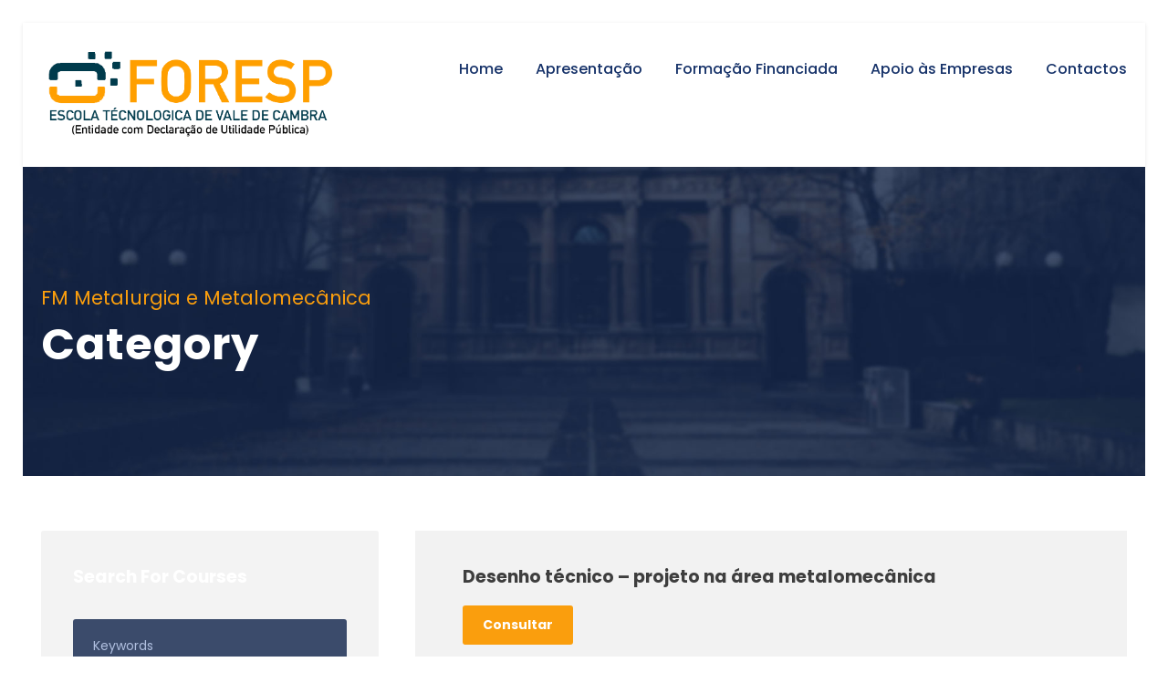

--- FILE ---
content_type: text/html; charset=UTF-8
request_url: https://site.foresp.pt/course_category/fm-metalurgia-e-metalomecanica/
body_size: 9789
content:
<!DOCTYPE html>
<html lang="pt-PT" class="no-js">
<head>
	<meta charset="UTF-8">
	<meta name="viewport" content="width=device-width, initial-scale=1">
	<link rel="profile" href="http://gmpg.org/xfn/11">
	<link rel="pingback" href="https://site.foresp.pt/xmlrpc.php">
	<title>FM Metalurgia e Metalomecânica &#8211; Foresp</title>
<meta name='robots' content='max-image-preview:large' />
<link rel='dns-prefetch' href='//maps.google.com' />
<link rel='dns-prefetch' href='//fonts.googleapis.com' />
<link rel="alternate" type="application/rss+xml" title="Foresp &raquo; Feed" href="https://site.foresp.pt/feed/" />
<link rel="alternate" type="application/rss+xml" title="Foresp &raquo; Feed de comentários" href="https://site.foresp.pt/comments/feed/" />
<link rel="alternate" type="application/rss+xml" title="Feed Foresp &raquo; FM Metalurgia e Metalomecânica Course Category" href="https://site.foresp.pt/course_category/fm-metalurgia-e-metalomecanica/feed/" />
<script type="text/javascript">
window._wpemojiSettings = {"baseUrl":"https:\/\/s.w.org\/images\/core\/emoji\/14.0.0\/72x72\/","ext":".png","svgUrl":"https:\/\/s.w.org\/images\/core\/emoji\/14.0.0\/svg\/","svgExt":".svg","source":{"concatemoji":"https:\/\/site.foresp.pt\/wp-includes\/js\/wp-emoji-release.min.js?ver=6.2"}};
/*! This file is auto-generated */
!function(e,a,t){var n,r,o,i=a.createElement("canvas"),p=i.getContext&&i.getContext("2d");function s(e,t){p.clearRect(0,0,i.width,i.height),p.fillText(e,0,0);e=i.toDataURL();return p.clearRect(0,0,i.width,i.height),p.fillText(t,0,0),e===i.toDataURL()}function c(e){var t=a.createElement("script");t.src=e,t.defer=t.type="text/javascript",a.getElementsByTagName("head")[0].appendChild(t)}for(o=Array("flag","emoji"),t.supports={everything:!0,everythingExceptFlag:!0},r=0;r<o.length;r++)t.supports[o[r]]=function(e){if(p&&p.fillText)switch(p.textBaseline="top",p.font="600 32px Arial",e){case"flag":return s("\ud83c\udff3\ufe0f\u200d\u26a7\ufe0f","\ud83c\udff3\ufe0f\u200b\u26a7\ufe0f")?!1:!s("\ud83c\uddfa\ud83c\uddf3","\ud83c\uddfa\u200b\ud83c\uddf3")&&!s("\ud83c\udff4\udb40\udc67\udb40\udc62\udb40\udc65\udb40\udc6e\udb40\udc67\udb40\udc7f","\ud83c\udff4\u200b\udb40\udc67\u200b\udb40\udc62\u200b\udb40\udc65\u200b\udb40\udc6e\u200b\udb40\udc67\u200b\udb40\udc7f");case"emoji":return!s("\ud83e\udef1\ud83c\udffb\u200d\ud83e\udef2\ud83c\udfff","\ud83e\udef1\ud83c\udffb\u200b\ud83e\udef2\ud83c\udfff")}return!1}(o[r]),t.supports.everything=t.supports.everything&&t.supports[o[r]],"flag"!==o[r]&&(t.supports.everythingExceptFlag=t.supports.everythingExceptFlag&&t.supports[o[r]]);t.supports.everythingExceptFlag=t.supports.everythingExceptFlag&&!t.supports.flag,t.DOMReady=!1,t.readyCallback=function(){t.DOMReady=!0},t.supports.everything||(n=function(){t.readyCallback()},a.addEventListener?(a.addEventListener("DOMContentLoaded",n,!1),e.addEventListener("load",n,!1)):(e.attachEvent("onload",n),a.attachEvent("onreadystatechange",function(){"complete"===a.readyState&&t.readyCallback()})),(e=t.source||{}).concatemoji?c(e.concatemoji):e.wpemoji&&e.twemoji&&(c(e.twemoji),c(e.wpemoji)))}(window,document,window._wpemojiSettings);
</script>
<style type="text/css">
img.wp-smiley,
img.emoji {
	display: inline !important;
	border: none !important;
	box-shadow: none !important;
	height: 1em !important;
	width: 1em !important;
	margin: 0 0.07em !important;
	vertical-align: -0.1em !important;
	background: none !important;
	padding: 0 !important;
}
</style>
	<link rel='stylesheet' id='wp-block-library-css' href='https://site.foresp.pt/wp-includes/css/dist/block-library/style.min.css?ver=6.2' type='text/css' media='all' />
<link rel='stylesheet' id='classic-theme-styles-css' href='https://site.foresp.pt/wp-includes/css/classic-themes.min.css?ver=6.2' type='text/css' media='all' />
<style id='global-styles-inline-css' type='text/css'>
body{--wp--preset--color--black: #000000;--wp--preset--color--cyan-bluish-gray: #abb8c3;--wp--preset--color--white: #ffffff;--wp--preset--color--pale-pink: #f78da7;--wp--preset--color--vivid-red: #cf2e2e;--wp--preset--color--luminous-vivid-orange: #ff6900;--wp--preset--color--luminous-vivid-amber: #fcb900;--wp--preset--color--light-green-cyan: #7bdcb5;--wp--preset--color--vivid-green-cyan: #00d084;--wp--preset--color--pale-cyan-blue: #8ed1fc;--wp--preset--color--vivid-cyan-blue: #0693e3;--wp--preset--color--vivid-purple: #9b51e0;--wp--preset--gradient--vivid-cyan-blue-to-vivid-purple: linear-gradient(135deg,rgba(6,147,227,1) 0%,rgb(155,81,224) 100%);--wp--preset--gradient--light-green-cyan-to-vivid-green-cyan: linear-gradient(135deg,rgb(122,220,180) 0%,rgb(0,208,130) 100%);--wp--preset--gradient--luminous-vivid-amber-to-luminous-vivid-orange: linear-gradient(135deg,rgba(252,185,0,1) 0%,rgba(255,105,0,1) 100%);--wp--preset--gradient--luminous-vivid-orange-to-vivid-red: linear-gradient(135deg,rgba(255,105,0,1) 0%,rgb(207,46,46) 100%);--wp--preset--gradient--very-light-gray-to-cyan-bluish-gray: linear-gradient(135deg,rgb(238,238,238) 0%,rgb(169,184,195) 100%);--wp--preset--gradient--cool-to-warm-spectrum: linear-gradient(135deg,rgb(74,234,220) 0%,rgb(151,120,209) 20%,rgb(207,42,186) 40%,rgb(238,44,130) 60%,rgb(251,105,98) 80%,rgb(254,248,76) 100%);--wp--preset--gradient--blush-light-purple: linear-gradient(135deg,rgb(255,206,236) 0%,rgb(152,150,240) 100%);--wp--preset--gradient--blush-bordeaux: linear-gradient(135deg,rgb(254,205,165) 0%,rgb(254,45,45) 50%,rgb(107,0,62) 100%);--wp--preset--gradient--luminous-dusk: linear-gradient(135deg,rgb(255,203,112) 0%,rgb(199,81,192) 50%,rgb(65,88,208) 100%);--wp--preset--gradient--pale-ocean: linear-gradient(135deg,rgb(255,245,203) 0%,rgb(182,227,212) 50%,rgb(51,167,181) 100%);--wp--preset--gradient--electric-grass: linear-gradient(135deg,rgb(202,248,128) 0%,rgb(113,206,126) 100%);--wp--preset--gradient--midnight: linear-gradient(135deg,rgb(2,3,129) 0%,rgb(40,116,252) 100%);--wp--preset--duotone--dark-grayscale: url('#wp-duotone-dark-grayscale');--wp--preset--duotone--grayscale: url('#wp-duotone-grayscale');--wp--preset--duotone--purple-yellow: url('#wp-duotone-purple-yellow');--wp--preset--duotone--blue-red: url('#wp-duotone-blue-red');--wp--preset--duotone--midnight: url('#wp-duotone-midnight');--wp--preset--duotone--magenta-yellow: url('#wp-duotone-magenta-yellow');--wp--preset--duotone--purple-green: url('#wp-duotone-purple-green');--wp--preset--duotone--blue-orange: url('#wp-duotone-blue-orange');--wp--preset--font-size--small: 13px;--wp--preset--font-size--medium: 20px;--wp--preset--font-size--large: 36px;--wp--preset--font-size--x-large: 42px;--wp--preset--spacing--20: 0.44rem;--wp--preset--spacing--30: 0.67rem;--wp--preset--spacing--40: 1rem;--wp--preset--spacing--50: 1.5rem;--wp--preset--spacing--60: 2.25rem;--wp--preset--spacing--70: 3.38rem;--wp--preset--spacing--80: 5.06rem;--wp--preset--shadow--natural: 6px 6px 9px rgba(0, 0, 0, 0.2);--wp--preset--shadow--deep: 12px 12px 50px rgba(0, 0, 0, 0.4);--wp--preset--shadow--sharp: 6px 6px 0px rgba(0, 0, 0, 0.2);--wp--preset--shadow--outlined: 6px 6px 0px -3px rgba(255, 255, 255, 1), 6px 6px rgba(0, 0, 0, 1);--wp--preset--shadow--crisp: 6px 6px 0px rgba(0, 0, 0, 1);}:where(.is-layout-flex){gap: 0.5em;}body .is-layout-flow > .alignleft{float: left;margin-inline-start: 0;margin-inline-end: 2em;}body .is-layout-flow > .alignright{float: right;margin-inline-start: 2em;margin-inline-end: 0;}body .is-layout-flow > .aligncenter{margin-left: auto !important;margin-right: auto !important;}body .is-layout-constrained > .alignleft{float: left;margin-inline-start: 0;margin-inline-end: 2em;}body .is-layout-constrained > .alignright{float: right;margin-inline-start: 2em;margin-inline-end: 0;}body .is-layout-constrained > .aligncenter{margin-left: auto !important;margin-right: auto !important;}body .is-layout-constrained > :where(:not(.alignleft):not(.alignright):not(.alignfull)){max-width: var(--wp--style--global--content-size);margin-left: auto !important;margin-right: auto !important;}body .is-layout-constrained > .alignwide{max-width: var(--wp--style--global--wide-size);}body .is-layout-flex{display: flex;}body .is-layout-flex{flex-wrap: wrap;align-items: center;}body .is-layout-flex > *{margin: 0;}:where(.wp-block-columns.is-layout-flex){gap: 2em;}.has-black-color{color: var(--wp--preset--color--black) !important;}.has-cyan-bluish-gray-color{color: var(--wp--preset--color--cyan-bluish-gray) !important;}.has-white-color{color: var(--wp--preset--color--white) !important;}.has-pale-pink-color{color: var(--wp--preset--color--pale-pink) !important;}.has-vivid-red-color{color: var(--wp--preset--color--vivid-red) !important;}.has-luminous-vivid-orange-color{color: var(--wp--preset--color--luminous-vivid-orange) !important;}.has-luminous-vivid-amber-color{color: var(--wp--preset--color--luminous-vivid-amber) !important;}.has-light-green-cyan-color{color: var(--wp--preset--color--light-green-cyan) !important;}.has-vivid-green-cyan-color{color: var(--wp--preset--color--vivid-green-cyan) !important;}.has-pale-cyan-blue-color{color: var(--wp--preset--color--pale-cyan-blue) !important;}.has-vivid-cyan-blue-color{color: var(--wp--preset--color--vivid-cyan-blue) !important;}.has-vivid-purple-color{color: var(--wp--preset--color--vivid-purple) !important;}.has-black-background-color{background-color: var(--wp--preset--color--black) !important;}.has-cyan-bluish-gray-background-color{background-color: var(--wp--preset--color--cyan-bluish-gray) !important;}.has-white-background-color{background-color: var(--wp--preset--color--white) !important;}.has-pale-pink-background-color{background-color: var(--wp--preset--color--pale-pink) !important;}.has-vivid-red-background-color{background-color: var(--wp--preset--color--vivid-red) !important;}.has-luminous-vivid-orange-background-color{background-color: var(--wp--preset--color--luminous-vivid-orange) !important;}.has-luminous-vivid-amber-background-color{background-color: var(--wp--preset--color--luminous-vivid-amber) !important;}.has-light-green-cyan-background-color{background-color: var(--wp--preset--color--light-green-cyan) !important;}.has-vivid-green-cyan-background-color{background-color: var(--wp--preset--color--vivid-green-cyan) !important;}.has-pale-cyan-blue-background-color{background-color: var(--wp--preset--color--pale-cyan-blue) !important;}.has-vivid-cyan-blue-background-color{background-color: var(--wp--preset--color--vivid-cyan-blue) !important;}.has-vivid-purple-background-color{background-color: var(--wp--preset--color--vivid-purple) !important;}.has-black-border-color{border-color: var(--wp--preset--color--black) !important;}.has-cyan-bluish-gray-border-color{border-color: var(--wp--preset--color--cyan-bluish-gray) !important;}.has-white-border-color{border-color: var(--wp--preset--color--white) !important;}.has-pale-pink-border-color{border-color: var(--wp--preset--color--pale-pink) !important;}.has-vivid-red-border-color{border-color: var(--wp--preset--color--vivid-red) !important;}.has-luminous-vivid-orange-border-color{border-color: var(--wp--preset--color--luminous-vivid-orange) !important;}.has-luminous-vivid-amber-border-color{border-color: var(--wp--preset--color--luminous-vivid-amber) !important;}.has-light-green-cyan-border-color{border-color: var(--wp--preset--color--light-green-cyan) !important;}.has-vivid-green-cyan-border-color{border-color: var(--wp--preset--color--vivid-green-cyan) !important;}.has-pale-cyan-blue-border-color{border-color: var(--wp--preset--color--pale-cyan-blue) !important;}.has-vivid-cyan-blue-border-color{border-color: var(--wp--preset--color--vivid-cyan-blue) !important;}.has-vivid-purple-border-color{border-color: var(--wp--preset--color--vivid-purple) !important;}.has-vivid-cyan-blue-to-vivid-purple-gradient-background{background: var(--wp--preset--gradient--vivid-cyan-blue-to-vivid-purple) !important;}.has-light-green-cyan-to-vivid-green-cyan-gradient-background{background: var(--wp--preset--gradient--light-green-cyan-to-vivid-green-cyan) !important;}.has-luminous-vivid-amber-to-luminous-vivid-orange-gradient-background{background: var(--wp--preset--gradient--luminous-vivid-amber-to-luminous-vivid-orange) !important;}.has-luminous-vivid-orange-to-vivid-red-gradient-background{background: var(--wp--preset--gradient--luminous-vivid-orange-to-vivid-red) !important;}.has-very-light-gray-to-cyan-bluish-gray-gradient-background{background: var(--wp--preset--gradient--very-light-gray-to-cyan-bluish-gray) !important;}.has-cool-to-warm-spectrum-gradient-background{background: var(--wp--preset--gradient--cool-to-warm-spectrum) !important;}.has-blush-light-purple-gradient-background{background: var(--wp--preset--gradient--blush-light-purple) !important;}.has-blush-bordeaux-gradient-background{background: var(--wp--preset--gradient--blush-bordeaux) !important;}.has-luminous-dusk-gradient-background{background: var(--wp--preset--gradient--luminous-dusk) !important;}.has-pale-ocean-gradient-background{background: var(--wp--preset--gradient--pale-ocean) !important;}.has-electric-grass-gradient-background{background: var(--wp--preset--gradient--electric-grass) !important;}.has-midnight-gradient-background{background: var(--wp--preset--gradient--midnight) !important;}.has-small-font-size{font-size: var(--wp--preset--font-size--small) !important;}.has-medium-font-size{font-size: var(--wp--preset--font-size--medium) !important;}.has-large-font-size{font-size: var(--wp--preset--font-size--large) !important;}.has-x-large-font-size{font-size: var(--wp--preset--font-size--x-large) !important;}
.wp-block-navigation a:where(:not(.wp-element-button)){color: inherit;}
:where(.wp-block-columns.is-layout-flex){gap: 2em;}
.wp-block-pullquote{font-size: 1.5em;line-height: 1.6;}
</style>
<link rel='stylesheet' id='cf7rgk_redirect_front_style-css' href='https://site.foresp.pt/wp-content/plugins/cf7-redirects/library/css/style.css?ver=1.4' type='text/css' media='all' />
<link rel='stylesheet' id='cpsh-shortcodes-css' href='https://site.foresp.pt/wp-content/plugins/column-shortcodes/assets/css/shortcodes.css?ver=1.0.1' type='text/css' media='all' />
<link rel='stylesheet' id='contact-form-7-css' href='https://site.foresp.pt/wp-content/plugins/contact-form-7/includes/css/styles.css?ver=5.7.6' type='text/css' media='all' />
<link rel='stylesheet' id='gdlr-core-google-font-css' href='https://fonts.googleapis.com/css?family=Poppins%3A100%2C100italic%2C200%2C200italic%2C300%2C300italic%2Cregular%2Citalic%2C500%2C500italic%2C600%2C600italic%2C700%2C700italic%2C800%2C800italic%2C900%2C900italic%7CABeeZee%3Aregular%2Citalic&#038;subset=devanagari%2Clatin%2Clatin-ext&#038;ver=6.2' type='text/css' media='all' />
<link rel='stylesheet' id='font-awesome-css' href='https://site.foresp.pt/wp-content/plugins/goodlayers-core/plugins/fontawesome/font-awesome.css?ver=6.2' type='text/css' media='all' />
<link rel='stylesheet' id='elegant-font-css' href='https://site.foresp.pt/wp-content/plugins/goodlayers-core/plugins/elegant/elegant-font.css?ver=6.2' type='text/css' media='all' />
<link rel='stylesheet' id='gdlr-core-plugin-css' href='https://site.foresp.pt/wp-content/plugins/goodlayers-core/plugins/style.css?ver=1753720530' type='text/css' media='all' />
<link rel='stylesheet' id='gdlr-core-page-builder-css' href='https://site.foresp.pt/wp-content/plugins/goodlayers-core/include/css/page-builder.css?ver=6.2' type='text/css' media='all' />
<link rel='stylesheet' id='wpgmp-frontend_css-css' href='https://site.foresp.pt/wp-content/plugins/wp-google-map-plugin/assets/css/frontend.css?ver=6.2' type='text/css' media='all' />
<link rel='stylesheet' id='kingster-style-core-css' href='https://site.foresp.pt/wp-content/themes/kingster/css/style-core.css?ver=6.2' type='text/css' media='all' />
<link rel='stylesheet' id='kingster-custom-style-css' href='https://site.foresp.pt/wp-content/uploads/kingster-style-custom.css?1753720530&#038;ver=6.2' type='text/css' media='all' />
<link rel='stylesheet' id='msl-main-css' href='https://site.foresp.pt/wp-content/plugins/master-slider/public/assets/css/masterslider.main.css?ver=3.8.7' type='text/css' media='all' />
<link rel='stylesheet' id='msl-custom-css' href='https://site.foresp.pt/wp-content/uploads/master-slider/custom.css?ver=7.7' type='text/css' media='all' />
<script type='text/javascript' src='https://site.foresp.pt/wp-includes/js/jquery/jquery.min.js?ver=3.6.3' id='jquery-core-js'></script>
<script type='text/javascript' src='https://site.foresp.pt/wp-includes/js/jquery/jquery-migrate.min.js?ver=3.4.0' id='jquery-migrate-js'></script>
<script type='text/javascript' src='https://site.foresp.pt/wp-content/plugins/cf7-redirects/library/js/script.js?ver=1.4' id='cf7rgk_redirect_front_script-js'></script>
<script type='text/javascript' id='my_voter_script-js-extra'>
/* <![CDATA[ */
var myAjax = {"ajaxurl":"https:\/\/site.foresp.pt\/wp-admin\/admin-ajax.php"};
/* ]]> */
</script>
<script type='text/javascript' src='https://site.foresp.pt/wp-content/plugins/cf7-redirects/library/js/cf7rgk_script_ajax.js?ver=1.4' id='my_voter_script-js'></script>
<!--[if lt IE 9]>
<script type='text/javascript' src='https://site.foresp.pt/wp-content/themes/kingster/js/html5.js?ver=6.2' id='kingster-html5js-js'></script>
<![endif]-->
<script type='text/javascript' src='https://site.foresp.pt/wp-content/themes/kingster/learnpress/kingster-learnpress.js?ver=6.2' id='kingster-learnpress-js'></script>
<link rel="https://api.w.org/" href="https://site.foresp.pt/wp-json/" /><link rel="EditURI" type="application/rsd+xml" title="RSD" href="https://site.foresp.pt/xmlrpc.php?rsd" />
<link rel="wlwmanifest" type="application/wlwmanifest+xml" href="https://site.foresp.pt/wp-includes/wlwmanifest.xml" />
<meta name="generator" content="WordPress 6.2" />
<script>var ms_grabbing_curosr = 'https://site.foresp.pt/wp-content/plugins/master-slider/public/assets/css/common/grabbing.cur', ms_grab_curosr = 'https://site.foresp.pt/wp-content/plugins/master-slider/public/assets/css/common/grab.cur';</script>
<meta name="generator" content="MasterSlider 3.8.7 - Responsive Touch Image Slider | avt.li/msf" />
<link rel="apple-touch-icon" sizes="180x180" href="/wp-content/uploads/fbrfg/apple-touch-icon.png">
<link rel="icon" type="image/png" sizes="32x32" href="/wp-content/uploads/fbrfg/favicon-32x32.png">
<link rel="icon" type="image/png" sizes="16x16" href="/wp-content/uploads/fbrfg/favicon-16x16.png">
<link rel="manifest" href="/wp-content/uploads/fbrfg/site.webmanifest">
<link rel="mask-icon" href="/wp-content/uploads/fbrfg/safari-pinned-tab.svg" color="#5bbad5">
<link rel="shortcut icon" href="/wp-content/uploads/fbrfg/favicon.ico">
<meta name="msapplication-TileColor" content="#da532c">
<meta name="msapplication-config" content="/wp-content/uploads/fbrfg/browserconfig.xml">
<meta name="theme-color" content="#ffffff"><style type="text/css">.recentcomments a{display:inline !important;padding:0 !important;margin:0 !important;}</style><meta name="generator" content="Powered by Slider Revolution 6.5.5 - responsive, Mobile-Friendly Slider Plugin for WordPress with comfortable drag and drop interface." />
<script type="text/javascript">function setREVStartSize(e){
			//window.requestAnimationFrame(function() {				 
				window.RSIW = window.RSIW===undefined ? window.innerWidth : window.RSIW;	
				window.RSIH = window.RSIH===undefined ? window.innerHeight : window.RSIH;	
				try {								
					var pw = document.getElementById(e.c).parentNode.offsetWidth,
						newh;
					pw = pw===0 || isNaN(pw) ? window.RSIW : pw;
					e.tabw = e.tabw===undefined ? 0 : parseInt(e.tabw);
					e.thumbw = e.thumbw===undefined ? 0 : parseInt(e.thumbw);
					e.tabh = e.tabh===undefined ? 0 : parseInt(e.tabh);
					e.thumbh = e.thumbh===undefined ? 0 : parseInt(e.thumbh);
					e.tabhide = e.tabhide===undefined ? 0 : parseInt(e.tabhide);
					e.thumbhide = e.thumbhide===undefined ? 0 : parseInt(e.thumbhide);
					e.mh = e.mh===undefined || e.mh=="" || e.mh==="auto" ? 0 : parseInt(e.mh,0);		
					if(e.layout==="fullscreen" || e.l==="fullscreen") 						
						newh = Math.max(e.mh,window.RSIH);					
					else{					
						e.gw = Array.isArray(e.gw) ? e.gw : [e.gw];
						for (var i in e.rl) if (e.gw[i]===undefined || e.gw[i]===0) e.gw[i] = e.gw[i-1];					
						e.gh = e.el===undefined || e.el==="" || (Array.isArray(e.el) && e.el.length==0)? e.gh : e.el;
						e.gh = Array.isArray(e.gh) ? e.gh : [e.gh];
						for (var i in e.rl) if (e.gh[i]===undefined || e.gh[i]===0) e.gh[i] = e.gh[i-1];
											
						var nl = new Array(e.rl.length),
							ix = 0,						
							sl;					
						e.tabw = e.tabhide>=pw ? 0 : e.tabw;
						e.thumbw = e.thumbhide>=pw ? 0 : e.thumbw;
						e.tabh = e.tabhide>=pw ? 0 : e.tabh;
						e.thumbh = e.thumbhide>=pw ? 0 : e.thumbh;					
						for (var i in e.rl) nl[i] = e.rl[i]<window.RSIW ? 0 : e.rl[i];
						sl = nl[0];									
						for (var i in nl) if (sl>nl[i] && nl[i]>0) { sl = nl[i]; ix=i;}															
						var m = pw>(e.gw[ix]+e.tabw+e.thumbw) ? 1 : (pw-(e.tabw+e.thumbw)) / (e.gw[ix]);					
						newh =  (e.gh[ix] * m) + (e.tabh + e.thumbh);
					}
					var el = document.getElementById(e.c);
					if (el!==null && el) el.style.height = newh+"px";					
					el = document.getElementById(e.c+"_wrapper");
					if (el!==null && el) {
						el.style.height = newh+"px";
						el.style.display = "block";
					}
				} catch(e){
					console.log("Failure at Presize of Slider:" + e)
				}					   
			//});
		  };</script>
		<style type="text/css" id="wp-custom-css">
			.content-column.one_half{
	padding-right: 10px;
}		</style>
		</head>

<body class="archive tax-course_category term-fm-metalurgia-e-metalomecanica term-52 gdlr-core-body _masterslider _ms_version_3.8.7 kingster-body kingster-body-front kingster-full  kingster-with-sticky-navigation  kingster-blockquote-style-1 gdlr-core-link-to-lightbox">
<div class="kingster-mobile-header-wrap" ><div class="kingster-mobile-header kingster-header-background kingster-style-slide kingster-sticky-mobile-navigation " id="kingster-mobile-header" ><div class="kingster-mobile-header-container kingster-container clearfix" ><div class="kingster-logo  kingster-item-pdlr"><div class="kingster-logo-inner"><a class="" href="https://site.foresp.pt/" ><img  src="https://site.foresp.pt/wp-content/uploads/foresp-logo2.png" width="995" height="321"  srcset="https://site.foresp.pt/wp-content/uploads/foresp-logo2-400x129.png 400w, https://site.foresp.pt/wp-content/uploads/foresp-logo2-600x193.png 600w, https://site.foresp.pt/wp-content/uploads/foresp-logo2-800x258.png 800w, https://site.foresp.pt/wp-content/uploads/foresp-logo2.png 995w"  sizes="(max-width: 767px) 100vw, (max-width: 1150px) 100vw, 1150px"  alt=""  /></a></div></div><div class="kingster-mobile-menu-right" ><div class="kingster-mobile-menu" ><a class="kingster-mm-menu-button kingster-mobile-menu-button kingster-mobile-button-hamburger" href="#kingster-mobile-menu" ><span></span></a><div class="kingster-mm-menu-wrap kingster-navigation-font" id="kingster-mobile-menu" data-slide="right" ><ul id="menu-main-navigation" class="m-menu"><li class="menu-item menu-item-type-post_type menu-item-object-page menu-item-home menu-item-5271"><a href="https://site.foresp.pt/">Home</a></li>
<li class="menu-item menu-item-type-custom menu-item-object-custom menu-item-has-children menu-item-6255"><a href="#">Apresentação</a>
<ul class="sub-menu">
	<li class="menu-item menu-item-type-post_type menu-item-object-page menu-item-6409"><a href="https://site.foresp.pt/historia/">História</a></li>
	<li class="menu-item menu-item-type-post_type menu-item-object-page menu-item-6413"><a href="https://site.foresp.pt/orgaos-sociais/">Órgãos Sociais</a></li>
	<li class="menu-item menu-item-type-post_type menu-item-object-page menu-item-6459"><a href="https://site.foresp.pt/associados/">Associados</a></li>
	<li class="menu-item menu-item-type-post_type menu-item-object-page menu-item-6656"><a href="https://site.foresp.pt/gallery/">Galeria</a></li>
</ul>
</li>
<li class="menu-item menu-item-type-custom menu-item-object-custom menu-item-has-children menu-item-6256"><a href="#">Formação Financiada</a>
<ul class="sub-menu">
	<li class="menu-item menu-item-type-post_type menu-item-object-page menu-item-6323"><a href="https://site.foresp.pt/cets-lista-1/">CETS – Cursos de Especialização Tecnológica</a></li>
	<li class="menu-item menu-item-type-post_type menu-item-object-page menu-item-6786"><a href="https://site.foresp.pt/ficha-de-inscricao-para-cets/">Ficha de inscrição para CET’s</a></li>
	<li class="menu-item menu-item-type-post_type menu-item-object-page menu-item-7613"><a href="https://site.foresp.pt/curso-de-educacao-e-formacao-de-adultos-efa-profissional-nivel-4/">EFA Profissional &#8211; Curso de Educação e Formação de Adultos</a></li>
	<li class="menu-item menu-item-type-post_type menu-item-object-page menu-item-7618"><a href="https://site.foresp.pt/ficha-de-inscricao-para-efa/">Ficha de inscrição para EFA</a></li>
	<li class="menu-item menu-item-type-post_type menu-item-object-page menu-item-6485"><a href="https://site.foresp.pt/fm-formacoes-modulares/">FM – Formações Modulares</a></li>
	<li class="menu-item menu-item-type-post_type menu-item-object-page menu-item-6785"><a href="https://site.foresp.pt/ficha-de-inscricao-para-fm/">Ficha de inscrição para FM</a></li>
	<li class="menu-item menu-item-type-post_type menu-item-object-page menu-item-7463"><a href="https://site.foresp.pt/formacao-empregodigital/">Formação Emprego + Digital</a></li>
	<li class="menu-item menu-item-type-post_type menu-item-object-page menu-item-7464"><a href="https://site.foresp.pt/ficha-de-inscricao-para-uma-ufcd-emprego-digital/">Ficha de inscrição para uma UFCD  Emprego + Digital</a></li>
</ul>
</li>
<li class="menu-item menu-item-type-custom menu-item-object-custom menu-item-has-children menu-item-6257"><a href="#">Apoio às Empresas</a>
<ul class="sub-menu">
	<li class="menu-item menu-item-type-post_type menu-item-object-page menu-item-6579"><a href="https://site.foresp.pt/consultadoria-projetos/">Consultadoria/Projetos</a></li>
	<li class="menu-item menu-item-type-post_type menu-item-object-page menu-item-6578"><a href="https://site.foresp.pt/seminarios/">Seminários</a></li>
	<li class="menu-item menu-item-type-post_type menu-item-object-page menu-item-6581"><a href="https://site.foresp.pt/formacao-orientada/">Formação Orientada</a></li>
	<li class="menu-item menu-item-type-post_type menu-item-object-page menu-item-6580"><a href="https://site.foresp.pt/cedencia-de-recursos/">Cedência de Recursos</a></li>
</ul>
</li>
<li class="menu-item menu-item-type-post_type menu-item-object-page menu-item-6344"><a href="https://site.foresp.pt/contact/">Contactos</a></li>
</ul></div></div></div></div></div></div><div class="kingster-body-outer-wrapper ">
		<div class="kingster-body-wrapper clearfix  kingster-with-frame">
		
<header class="kingster-header-wrap kingster-header-style-plain  kingster-style-menu-right kingster-sticky-navigation kingster-style-slide clearfix" data-navigation-offset="75px"  >
	<div class="kingster-header-background" ></div>
	<div class="kingster-header-container  kingster-container">
			
		<div class="kingster-header-container-inner clearfix">
			<div class="kingster-logo  kingster-item-pdlr"><div class="kingster-logo-inner"><a class="" href="https://site.foresp.pt/" ><img  src="https://site.foresp.pt/wp-content/uploads/foresp-logo2.png" width="995" height="321"  srcset="https://site.foresp.pt/wp-content/uploads/foresp-logo2-400x129.png 400w, https://site.foresp.pt/wp-content/uploads/foresp-logo2-600x193.png 600w, https://site.foresp.pt/wp-content/uploads/foresp-logo2-800x258.png 800w, https://site.foresp.pt/wp-content/uploads/foresp-logo2.png 995w"  sizes="(max-width: 767px) 100vw, (max-width: 1150px) 100vw, 1150px"  alt=""  /></a></div></div>			<div class="kingster-navigation kingster-item-pdlr clearfix " >
			<div class="kingster-main-menu" id="kingster-main-menu" ><ul id="menu-main-navigation-1" class="sf-menu"><li  class="menu-item menu-item-type-post_type menu-item-object-page menu-item-home menu-item-5271 kingster-normal-menu"><a href="https://site.foresp.pt/">Home</a></li>
<li  class="menu-item menu-item-type-custom menu-item-object-custom menu-item-has-children menu-item-6255 kingster-normal-menu"><a href="#" class="sf-with-ul-pre">Apresentação</a>
<ul class="sub-menu">
	<li  class="menu-item menu-item-type-post_type menu-item-object-page menu-item-6409" data-size="60"><a href="https://site.foresp.pt/historia/">História</a></li>
	<li  class="menu-item menu-item-type-post_type menu-item-object-page menu-item-6413" data-size="60"><a href="https://site.foresp.pt/orgaos-sociais/">Órgãos Sociais</a></li>
	<li  class="menu-item menu-item-type-post_type menu-item-object-page menu-item-6459" data-size="60"><a href="https://site.foresp.pt/associados/">Associados</a></li>
	<li  class="menu-item menu-item-type-post_type menu-item-object-page menu-item-6656" data-size="60"><a href="https://site.foresp.pt/gallery/">Galeria</a></li>
</ul>
</li>
<li  class="menu-item menu-item-type-custom menu-item-object-custom menu-item-has-children menu-item-6256 kingster-normal-menu"><a href="#" class="sf-with-ul-pre">Formação Financiada</a>
<ul class="sub-menu">
	<li  class="menu-item menu-item-type-post_type menu-item-object-page menu-item-6323" data-size="60"><a href="https://site.foresp.pt/cets-lista-1/">CETS – Cursos de Especialização Tecnológica</a></li>
	<li  class="menu-item menu-item-type-post_type menu-item-object-page menu-item-6786" data-size="60"><a href="https://site.foresp.pt/ficha-de-inscricao-para-cets/">Ficha de inscrição para CET’s</a></li>
	<li  class="menu-item menu-item-type-post_type menu-item-object-page menu-item-7613" data-size="60"><a href="https://site.foresp.pt/curso-de-educacao-e-formacao-de-adultos-efa-profissional-nivel-4/">EFA Profissional &#8211; Curso de Educação e Formação de Adultos</a></li>
	<li  class="menu-item menu-item-type-post_type menu-item-object-page menu-item-7618" data-size="60"><a href="https://site.foresp.pt/ficha-de-inscricao-para-efa/">Ficha de inscrição para EFA</a></li>
	<li  class="menu-item menu-item-type-post_type menu-item-object-page menu-item-6485" data-size="60"><a href="https://site.foresp.pt/fm-formacoes-modulares/">FM – Formações Modulares</a></li>
	<li  class="menu-item menu-item-type-post_type menu-item-object-page menu-item-6785" data-size="60"><a href="https://site.foresp.pt/ficha-de-inscricao-para-fm/">Ficha de inscrição para FM</a></li>
	<li  class="menu-item menu-item-type-post_type menu-item-object-page menu-item-7463" data-size="60"><a href="https://site.foresp.pt/formacao-empregodigital/">Formação Emprego + Digital</a></li>
	<li  class="menu-item menu-item-type-post_type menu-item-object-page menu-item-7464" data-size="60"><a href="https://site.foresp.pt/ficha-de-inscricao-para-uma-ufcd-emprego-digital/">Ficha de inscrição para uma UFCD  Emprego + Digital</a></li>
</ul>
</li>
<li  class="menu-item menu-item-type-custom menu-item-object-custom menu-item-has-children menu-item-6257 kingster-normal-menu"><a href="#" class="sf-with-ul-pre">Apoio às Empresas</a>
<ul class="sub-menu">
	<li  class="menu-item menu-item-type-post_type menu-item-object-page menu-item-6579" data-size="60"><a href="https://site.foresp.pt/consultadoria-projetos/">Consultadoria/Projetos</a></li>
	<li  class="menu-item menu-item-type-post_type menu-item-object-page menu-item-6578" data-size="60"><a href="https://site.foresp.pt/seminarios/">Seminários</a></li>
	<li  class="menu-item menu-item-type-post_type menu-item-object-page menu-item-6581" data-size="60"><a href="https://site.foresp.pt/formacao-orientada/">Formação Orientada</a></li>
	<li  class="menu-item menu-item-type-post_type menu-item-object-page menu-item-6580" data-size="60"><a href="https://site.foresp.pt/cedencia-de-recursos/">Cedência de Recursos</a></li>
</ul>
</li>
<li  class="menu-item menu-item-type-post_type menu-item-object-page menu-item-6344 kingster-normal-menu"><a href="https://site.foresp.pt/contact/">Contactos</a></li>
</ul><div class="kingster-navigation-slide-bar" id="kingster-navigation-slide-bar" ></div></div>			</div><!-- kingster-navigation -->

		</div><!-- kingster-header-inner -->
	</div><!-- kingster-header-container -->
</header><!-- header --><div class="kingster-page-title-wrap  kingster-style-medium kingster-left-align" ><div class="kingster-header-transparent-substitute" ></div><div class="kingster-page-title-overlay"  ></div><div class="kingster-page-title-container kingster-container" ><div class="kingster-page-title-content kingster-item-pdlr"  ><div class="kingster-page-caption"  >FM Metalurgia e Metalomecânica</div><h3 class="kingster-page-title"  >Category</h3></div></div></div>	<div class="kingster-page-wrapper" id="kingster-page-wrapper" ><div class="gdlr-core-course-archive-page" >
	<div class="gdlr-core-course-archive-page-container gdlr-core-container clearfix">
		<div class="gdlr-core-course-archive-page-content-wrap gdlr-core-column-40" >
			<div class="gdlr-core-course-archive-page-content" >
			<div class="gdlr-core-course-item gdlr-core-item-pdlr gdlr-core-item-pdb gdlr-core-course-style-list-info" style="padding-bottom: 0px ;"  ><div class="gdlr-core-course-item-list " ><h3 class="gdlr-core-course-item-title" >Desenho técnico &#8211; projeto na área metalomecânica</h3><a href="https://site.foresp.pt/course/desenho-tecnico-projeto-na-area-metalomecanica/" class="gdlr-core-course-item-button gdlr-core-button" >Consultar</a></div><div class="gdlr-core-course-item-list " ><h3 class="gdlr-core-course-item-title" >Desenho técnico &#8211; conjuntos mecânicos complexos</h3><a href="https://site.foresp.pt/course/desenho-tecnico-conjuntos-mecanicos-complexos/" class="gdlr-core-course-item-button gdlr-core-button" >Consultar</a></div></div>			</div>
		</div>
		<div class="gdlr-core-column-20" >
			<div class="gdlr-core-course-archive-page-sidebar" >
			<div class="gdlr-core-course-search-item gdlr-core-item-pdb gdlr-core-item-pdlr"  ><div class="gdlr-core-search-frame"  ><h3 class="gdlr-core-course-search-item-title " style="color: #ffffff ;"  >Search For Courses</h3><form class="gdlr-core-course-form clearfix" action="https://site.foresp.pt/" method="GET" ><div class=" gdlr-core-course-column gdlr-core-column-1 gdlr-core-column-first" ><div class="gdlr-core-course-search-field gdlr-core-course-field-keywords" ><input type="text" placeholder="Keywords" name="course-keywords" value="" /></div></div><div class=" gdlr-core-course-column gdlr-core-column-1" ><div class="gdlr-core-course-search-field gdlr-core-course-field-course-id" ><input type="text" placeholder="Course ID" name="course-id" value="" /></div></div><div class="gdlr-core-course-form-submit gdlr-core-course-column gdlr-core-column-first gdlr-core-center-align" ><input class="gdlr-core-full-size" type="submit" value="Search Courses" /></div></form></div></div>			</div>
		</div>
	</div>
</div>
 
</div><footer class="" ><div class="kingster-footer-wrapper " ><div class="kingster-footer-container kingster-container clearfix" ><div class="kingster-footer-column kingster-item-pdlr kingster-column-20" ><div id="text-2" class="widget widget_text kingster-widget">			<div class="textwidget"><p><img decoding="async" loading="lazy" class="alignnone  wp-image-7312" src="https://site.foresp.pt/wp-content/uploads/foresp-logo2-Branco-300x97.png" alt="" width="241" height="78" srcset="https://site.foresp.pt/wp-content/uploads/foresp-logo2-Branco-300x97.png 300w, https://site.foresp.pt/wp-content/uploads/foresp-logo2-Branco-768x248.png 768w, https://site.foresp.pt/wp-content/uploads/foresp-logo2-Branco.png 995w" sizes="(max-width: 241px) 100vw, 241px" /><br />
Rua Guerra Junqueiro nº 80<br />
3730-257 Vale de cambra</p>
<p><span style="font-size: 15px; color: #ffffff;">+351 256 425 664</span></p>
<p><span style="font-size: 15px; color: #ffffff;">+351 918 136 365<br />
<span class="gdlr-core-space-shortcode" style="margin-top: -20px ;"  ></span><br />
<a style="font-size: 15px; color: #ffffff;" href="mailto:escolatecno@foresp.pt">escolatecno@foresp.pt</a></span></p>
<div class="gdlr-core-divider-item gdlr-core-divider-item-normal gdlr-core-left-align"  ><div class="gdlr-core-divider-line gdlr-core-skin-divider" style="border-color: #3db166 ;border-width: 2px;" ></div></div>
<div align="justify">A FORESP – Escola Tecnológica de Vale de Cambra é titular do estatuto de Utilidade Pública, após despacho proferido pelo Secretário de Estado Presidência do Conselho de Ministros, conforme declaração publicada em Diário da República em 18 de fevereiro de 2022, Despacho 2125/2022.</div>
</div>
		</div></div><div class="kingster-footer-column kingster-item-pdlr kingster-column-40" ><div id="block-8" class="widget widget_block widget_media_image kingster-widget">
<figure class="wp-block-image size-large" style="position: relative">
  <a
    href="https://site.foresp.pt/Ficha_projeto_NORTE2020.pdf"
    target="_blank"
    style="
      position: absolute;
      top: 0;
      right: 0;
      height: 18%;
      width: 55%;
      z-index: 1; /* Garante que a div fique sobreposta à imagem */
    "
  ></a>
  <a
    href="https://site.foresp.pt/Ficha%20projecto%20-%20POISE.pdf"
    target="_blank"
    style="
      position: absolute;
      top: 18%;
      right: 38%;
      height: 18%;
      width: 17%;
      z-index: 1; /* Garante que a div fique sobreposta à imagem */
    "
  ></a>
  <img
    src="https://site.foresp.pt/wp-content/uploads/LOGOTIPO_DGERT_NOVO3.png"
    alt=""
    class="wp-image-6261"
  />
</figure>

</div></div></div></div><div class="kingster-copyright-wrapper" ><div class="kingster-copyright-container kingster-container clearfix"><div class="kingster-copyright-left kingster-item-pdlr">Copyright © 2022 Desenvolvido por Bruno Valente - OficinaTEC. Todos os Direitos Reservados.</div><div class="kingster-copyright-right kingster-item-pdlr"><div class="gdlr-core-social-network-item gdlr-core-item-pdb  gdlr-core-none-align" style="padding-bottom: 0px ;"  ><a href="https://www.facebook.com/etvalecambra" target="_blank" class="gdlr-core-social-network-icon" title="facebook"  ><i class="fa fa-facebook" ></i></a></div></div></div></div></footer></div></div><a href="#kingster-top-anchor" class="kingster-footer-back-to-top-button" id="kingster-footer-back-to-top-button"><i class="fa fa-angle-up" ></i></a>

		<script type="text/javascript">
			window.RS_MODULES = window.RS_MODULES || {};
			window.RS_MODULES.modules = window.RS_MODULES.modules || {};
			window.RS_MODULES.waiting = window.RS_MODULES.waiting || [];
			window.RS_MODULES.defered = true;
			window.RS_MODULES.moduleWaiting = window.RS_MODULES.moduleWaiting || {};
			window.RS_MODULES.type = 'compiled';
		</script>
			<script type="text/javascript">
	function setCookie(cname, cvalue, exdays) {
			var d = new Date();
			d.setTime(d.getTime() + (exdays*24*60*60*1000));
			var expires = "expires="+ d.toUTCString();
			document.cookie = cname + "=" + cvalue + ";" + expires + ";path=/";
	}
	
	function getCookie(cname) {
		var name = cname + "=";
		var decodedCookie = decodeURIComponent(document.cookie);
		var ca = decodedCookie.split(';');
		for(var i = 0; i < ca.length; i++) {
			var c = ca[i];
			while (c.charAt(0) == ' ') {
				c = c.substring(1);
			}
			if (c.indexOf(name) == 0) {
				return c.substring(name.length, c.length);
			}
		}
		return "";
	}
	document.addEventListener( 'wpcf7mailsent', function( event ) {
		
		jQuery.ajax({
				type : "post",
				dataType : "json",
				url : myAjax.ajaxurl, 
				data : {action: "cf7rgk_ajax_redirect_cf7", form_id : event.detail.contactFormId, inputs: event.detail.inputs},
				success: function(option) {
				var obj =  JSON.parse(JSON.stringify(option));
				
				var url=obj.url;
				console.log(url);
				if(obj.script=='off'){	
				if(url!="" && url != null)
					{
						if(obj.open_new=='on'){
								window.open(url);
								
						}
						else{
							location = url;
						}
					}
				}
				else{
					after_sent_script = obj.script ;
					var script=after_sent_script.replace(/\$~/g,"'").replace(/\$`/g,'"')
					eval( script );
					
				}	
			}
			})
		
	}, false );
	</script>
	<link rel='stylesheet' id='rs-plugin-settings-css' href='https://site.foresp.pt/wp-content/plugins/revslider/public/assets/css/rs6.css?ver=6.5.5' type='text/css' media='all' />
<style id='rs-plugin-settings-inline-css' type='text/css'>
#rs-demo-id {}
</style>
<script type='text/javascript' src='https://site.foresp.pt/wp-content/plugins/contact-form-7/includes/swv/js/index.js?ver=5.7.6' id='swv-js'></script>
<script type='text/javascript' id='contact-form-7-js-extra'>
/* <![CDATA[ */
var wpcf7 = {"api":{"root":"https:\/\/site.foresp.pt\/wp-json\/","namespace":"contact-form-7\/v1"}};
/* ]]> */
</script>
<script type='text/javascript' src='https://site.foresp.pt/wp-content/plugins/contact-form-7/includes/js/index.js?ver=5.7.6' id='contact-form-7-js'></script>
<script type='text/javascript' src='https://site.foresp.pt/wp-content/plugins/goodlayers-core/plugins/script.js?ver=1753720530' id='gdlr-core-plugin-js'></script>
<script type='text/javascript' id='gdlr-core-page-builder-js-extra'>
/* <![CDATA[ */
var gdlr_core_pbf = {"admin":"","video":{"width":"640","height":"360"},"ajax_url":"https:\/\/site.foresp.pt\/wp-admin\/admin-ajax.php"};
/* ]]> */
</script>
<script type='text/javascript' src='https://site.foresp.pt/wp-content/plugins/goodlayers-core/include/js/page-builder.js?ver=1.3.9' id='gdlr-core-page-builder-js'></script>
<script type='text/javascript' src='https://site.foresp.pt/wp-content/plugins/revslider/public/assets/js/rbtools.min.js?ver=6.5.5' defer async id='tp-tools-js'></script>
<script type='text/javascript' src='https://site.foresp.pt/wp-content/plugins/revslider/public/assets/js/rs6.min.js?ver=6.5.5' defer async id='revmin-js'></script>
<script type='text/javascript' src='https://site.foresp.pt/wp-content/plugins/wp-google-map-plugin/assets/js/vendor/webfont/webfont.js?ver=6.2' id='flippercode-webfont-js'></script>
<script type='text/javascript' src='https://site.foresp.pt/wp-content/plugins/wp-google-map-plugin/assets/js/vendor/jscrollpane/jscrollpane.js?ver=6.2' id='wpgmp-jscrollpane-js'></script>
<script type='text/javascript' src='https://site.foresp.pt/wp-content/plugins/wp-google-map-plugin/assets/js/vendor/accordion/accordion.js?ver=6.2' id='wpgmp-accordion-js'></script>
<script type='text/javascript' src='https://site.foresp.pt/wp-content/plugins/wp-google-map-plugin/assets/js/vendor/markerclustererplus/markerclustererplus.js?ver=6.2' id='wpgmp-markercluster-js'></script>
<script type='text/javascript' id='wpgmp-google-map-main-js-extra'>
/* <![CDATA[ */
var wpgmp_local = {"all_location":"All","show_locations":"Show Locations","sort_by":"Sort by","wpgmp_not_working":"Not working...","select_category":"Select Category","place_icon_url":"https:\/\/site.foresp.pt\/wp-content\/plugins\/wp-google-map-plugin\/assets\/images\/icons\/"};
/* ]]> */
</script>
<script type='text/javascript' src='https://site.foresp.pt/wp-content/plugins/wp-google-map-plugin/assets/js/maps.js?ver=6.2' id='wpgmp-google-map-main-js'></script>
<script type='text/javascript' src='https://maps.google.com/maps/api/js?callback=initwpmaps&#038;libraries=geometry%2Cplaces%2Cdrawing&#038;language=en&#038;ver=6.2' id='wpgmp-google-api-js'></script>
<script type='text/javascript' src='https://site.foresp.pt/wp-includes/js/imagesloaded.min.js?ver=4.1.4' id='imagesloaded-js'></script>
<script type='text/javascript' src='https://site.foresp.pt/wp-includes/js/masonry.min.js?ver=4.2.2' id='masonry-js'></script>
<script type='text/javascript' src='https://site.foresp.pt/wp-includes/js/jquery/jquery.masonry.min.js?ver=3.1.2b' id='jquery-masonry-js'></script>
<script type='text/javascript' src='https://site.foresp.pt/wp-content/plugins/wp-google-map-plugin/assets/js/frontend.js?ver=6.2' id='wpgmp-frontend-js'></script>
<script type='text/javascript' src='https://site.foresp.pt/wp-content/plugins/wp-google-map-plugin/assets/js/vendor/infobox/infobox.js?ver=6.2' id='wpgmp-infobox-js'></script>
<script type='text/javascript' src='https://site.foresp.pt/wp-includes/js/jquery/ui/effect.min.js?ver=1.13.2' id='jquery-effects-core-js'></script>
<script type='text/javascript' id='kingster-script-core-js-extra'>
/* <![CDATA[ */
var kingster_script_core = {"home_url":"https:\/\/site.foresp.pt\/"};
/* ]]> */
</script>
<script type='text/javascript' src='https://site.foresp.pt/wp-content/themes/kingster/js/script-core.js?ver=1.0.0' id='kingster-script-core-js'></script>

</body>
</html>

--- FILE ---
content_type: text/css
request_url: https://site.foresp.pt/wp-content/uploads/master-slider/custom.css?ver=7.7
body_size: 98
content:
/*
===============================================================
 # CUSTOM CSS
 - Please do not edit this file. this file is generated by server-side code
 - Every changes here will be overwritten
===============================================================*/

.gdlr-core-pbf-section:first-child {
     padding-top: 0px; 
}